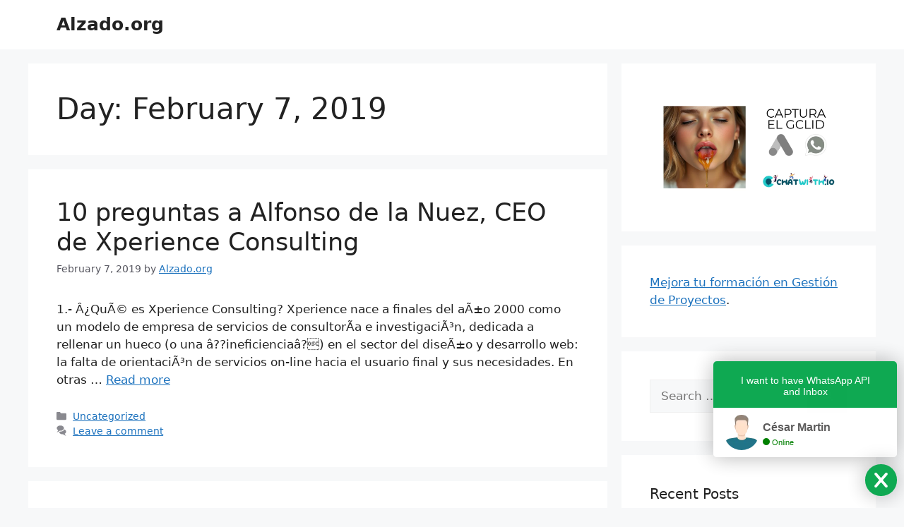

--- FILE ---
content_type: text/html; charset=utf-8
request_url: https://www.google.com/recaptcha/api2/aframe
body_size: 266
content:
<!DOCTYPE HTML><html><head><meta http-equiv="content-type" content="text/html; charset=UTF-8"></head><body><script nonce="E1hC4ILCzL0dLOrppSdScQ">/** Anti-fraud and anti-abuse applications only. See google.com/recaptcha */ try{var clients={'sodar':'https://pagead2.googlesyndication.com/pagead/sodar?'};window.addEventListener("message",function(a){try{if(a.source===window.parent){var b=JSON.parse(a.data);var c=clients[b['id']];if(c){var d=document.createElement('img');d.src=c+b['params']+'&rc='+(localStorage.getItem("rc::a")?sessionStorage.getItem("rc::b"):"");window.document.body.appendChild(d);sessionStorage.setItem("rc::e",parseInt(sessionStorage.getItem("rc::e")||0)+1);localStorage.setItem("rc::h",'1768940692648');}}}catch(b){}});window.parent.postMessage("_grecaptcha_ready", "*");}catch(b){}</script></body></html>